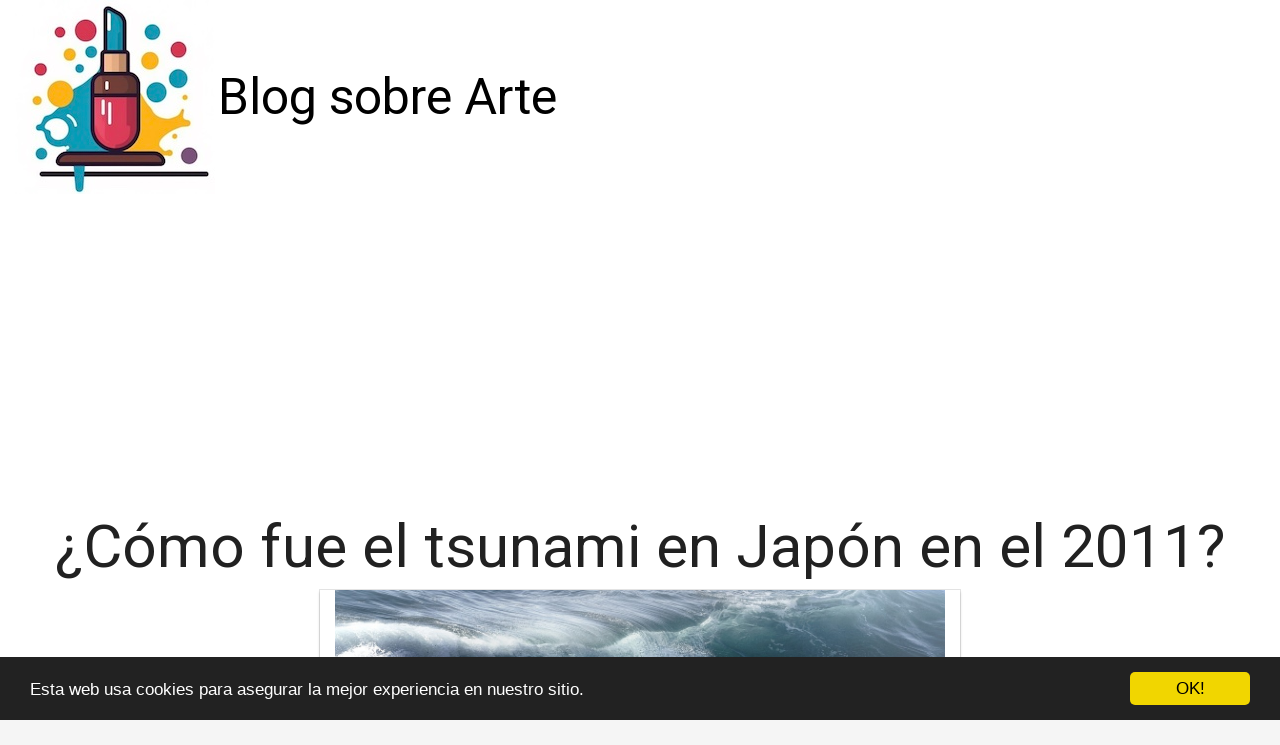

--- FILE ---
content_type: text/html; charset=utf-8
request_url: https://www.crola.es/como-fue-el-tsunami-en-japon-en-el-2011/
body_size: 21095
content:

<!DOCTYPE html>
<html lang="es">
  <head>
    <meta charset="utf-8">
    <title>¿Cómo fue el tsunami en Japón en el 2011? | Crola</title>
    <meta http-equiv="content-language" content="es">
    <meta name="viewport" content="width=device-width, minimum-scale=1.0, maximum-scale=1.0">
    <meta name="theme-color" content="#ECEFF1">
    <link rel="canonical" href="https://www.crola.es/como-fue-el-tsunami-en-japon-en-el-2011/">
    <link rel="icon" type="image/png" href="/static/img/favicon.png">
    <link rel="stylesheet" href="https://maxcdn.bootstrapcdn.com/bootstrap/3.3.6/css/bootstrap.min.css">
    <link rel="stylesheet" type="text/css" href="/static/css/base.css?v=1.0">
    
  <link rel="stylesheet" type="text/css" href="/static/css/news.css?v=1.0">
  <meta name="Description" content="">
  <meta name="Keywords" content="">
  

    <link rel="manifest" href="/static/manifest.json">

<meta name="google-site-verification" content="mMTQbZ_4rcZWnwQcswohvCVnDb87ub0iUPag6Cpvhcg" />

<script async src="https://pagead2.googlesyndication.com/pagead/js/adsbygoogle.js?client=ca-pub-8722313941493388"
     crossorigin="anonymous"></script>


<meta name="pushsdk" content="7a2ce0b009d537daa987191e03edf218">


  </head>
  <body>
    <div id="general" class="container-fluid">
      <div id="cabecera" class="row">
        <div class="col-xs-12 col-md-12">
          <div class="row">
            <div class="col-xs-12 col-md-12">
              <img id="logo" src="/static/img/logo.jpg" title="Blog sobre Arte" alt="Blog sobre Arte">
              
              <a class="logo" href="/" title="Blog sobre Arte">Blog sobre Arte</a>
              
            </div>
          </div>
        </div>
      </div>

      <div style="clear:both"></div>

      

  <div class="row">
    <div class="col-xs-12 h1">
      <h1>¿Cómo fue el tsunami en Japón en el 2011?</h1>
    </div>
    
    
    <div class="hot_image col-xs-12 col-md-offset-3 col-md-6" style="text-align:center;">
      <img src="/pics/2023/07/07/como-fue-el-tsunami-en-japon-en-el-2011.png" title="¿Cómo fue el tsunami en Japón en el 2011?">
    </div>
    
    <div class="description col-xs-12 col-md-offset-1 col-md-10">
      <div style='display:none'><input type='hidden' name='csrfmiddlewaretoken' value='wfeKGzWx5VzCOEqx1Ep7furphKOTyft2' /></div>
      <p><strong>El tsunami devastador que ocurrió en Japón en 2011</strong> fue uno de los desastres naturales más catastróficos de la historia. Fue provocado por un terremoto de magnitud 9.0 en la escala de Richter que tuvo lugar en la costa este de Japón el 11 de marzo de 2011. Este terremoto generó una serie de olas gigantes que golpearon las costas de Japón, causando una gran destrucción y pérdida de vidas.</p>

<p>El tsunami fue tan poderoso que llegó a alcanzar alturas de hasta 15 metros en algunas áreas costeras. Las olas avanzaron rápidamente tierra adentro, arrasando todo a su paso. Miles de edificios, casas y estructuras quedaron inundadas, dejando a su paso una estela de destrucción.</p>

<p><strong>La ciudad de Sendai</strong>, ubicada en la costa noreste de Japón, fue una de las más afectadas por el tsunami. La enorme ola arrasó con gran parte de la ciudad, provocando la inundación de miles de viviendas y dejando a su paso cientos de víctimas. Los esfuerzos de rescate y recuperación en Sendai fueron enormes, pero la magnitud de la destrucción dificultó enormemente la tarea.</p>

<p>El impacto económico del tsunami también fue significativo. Varios sectores de la industria japonesa se vieron afectados, incluyendo la pesca, la agricultura y el turismo. Además, la central nuclear de Fukushima Daiichi sufrió graves daños debido al tsunami, lo que provocó una crisis nuclear en el país.</p>

<p><strong>A pesar de la devastación</strong>, Japón demostró una gran resiliencia y determinación para recuperarse. Se llevaron a cabo labores de reconstrucción a gran escala en las zonas afectadas, con el objetivo de restaurar las comunidades y la infraestructura dañada. Se implementaron medidas de seguridad para prevenir futuros desastres y se mejoró la preparación y respuesta ante tsunamis.</p>

<p>El tsunami de 2011 en Japón dejó una profunda huella en el país y en el mundo. Fue un recordatorio de la fuerza destructiva de la naturaleza y la importancia de estar preparados para enfrentar este tipo de desastres. Japón continúa trabajando arduamente para reconstruir lo que se perdió y mantener la seguridad de su población frente a posibles amenazas naturales.</p> <h2>¿Qué pasó con el tsunami de 2011?</h2><p>El 11 de marzo de 2011, Japón fue golpeado por un <strong>tsunami</strong> devastador que fue desencadenado por un terremoto de magnitud 9.0.</p>

<p>Este <strong>tsunami</strong> afectó gravemente la costa del Pacífico de Japón, causando una gran cantidad de daño y pérdida de vidas. Las ciudades y pueblos costeros fueron arrasados por olas gigantes, causando inundaciones masivas y destrucción generalizada.</p>

<p>Más de 15,000 personas perdieron la vida en este desastre natural y miles resultaron heridas. La infraestructura básica del país también se vio gravemente afectada, con cortes de energía, colapso de puentes y carreteras, y daños significativos a los edificios y estructuras.</p>

<p>El impacto ambiental también fue importante. El <strong>tsunami</strong> provocó fugas en varias plantas nucleares, incluida la planta de Fukushima Daiichi, lo que resultó en uno de los peores desastres nucleares en la historia de la humanidad. Grandes cantidades de agua contaminada con materiales radiactivos se filtraron al océano, afectando gravemente a la vida marina y planteando preocupaciones de seguridad y salud a largo plazo.</p>

<p>Después del <strong>tsunami</strong>, el gobierno de Japón se movilizó rápidamente para llevar a cabo labores de rescate y ayudar a las personas afectadas. Se establecieron numerosos refugios y se proporcionó asistencia médica y alimentos a los damnificados. Sin embargo, la recuperación y reconstrucción de las áreas afectadas llevarán años, si no décadas.</p>

<p>En resumen, el <strong>tsunami</strong> de 2011 fue un desastre natural sin precedentes que causó una devastación masiva en Japón. A través de los esfuerzos de recuperación y reconstrucción en curso, el país continúa luchando por superar los impactos de este trágico evento.</p><h2>¿Qué pasó con el tsunami en Japón?</h2><p><strong>El tsunami en Japón</strong> fue un evento catastrófico que ocurrió el 11 de marzo de 2011. Es considerado uno de los tsunamis más devastadores en la historia de Japón y del mundo.</p>
<p>El desastre fue causado por un <strong>terremoto de magnitud 9.0</strong> que ocurrió frente a la costa de la región de Tohoku, en el noreste de Japón. Esta región es conocida por ser una zona propensa a actividad sísmica.</p>
<p>El terremoto desencadenó un<strong> tsunami</strong> que alcanzó alturas de hasta 40 metros en algunas áreas costeras de Japón. Las olas masivas arrasaron con todo a su paso, destruyendo ciudades enteras y dejando miles de personas sin hogar.</p>
<p>El impacto del <strong>tsunami en Japón</strong> fue devastador. Se estima que más de 15.000 personas perdieron la vida y más de 2.500 desaparecieron. Además, hubo daños significativos en infraestructuras, incluyendo carreteras, puentes y edificios.</p>
<p>El gobierno japonés respondió rápidamente a la emergencia, movilizando a miles de rescatistas y enviando ayuda humanitaria a las áreas afectadas. Además, se implementaron medidas para prevenir futuros desastres, como la construcción de barreras costeras y la mejora de los sistemas de alerta temprana.</p>
<p><strong>El tsunami en Japón</strong> también tuvo consecuencias a nivel mundial. La planta nuclear de Fukushima Daiichi sufrió graves daños, lo que provocó un desastre nuclear de nivel 7 en la Escala Internacional de Eventos Nucleares, siendo uno de los peores desastres nucleares en la historia.</p>
<p>A casi una década del desastre, Japón sigue trabajando en la reconstrucción de las áreas afectadas por el tsunami. A pesar de los avances, la tragedia sigue siendo recordada como un recordatorio de la fragilidad humana frente a la naturaleza y de la importancia de estar preparados para enfrentar eventos similares en el futuro.</p><h2>¿Que provocó el tsunami de Japón 2011?</h2><p>El tsunami de Japón de 2011 fue provocado por un terremoto submarino de magnitud 9.0 en la escala de Richter. Este <strong>seísmo</strong> ocurrió en la costa este de Japón, cerca de la región de Tohoku.</p>

<p>El <strong>terremoto</strong> fue causado por la ruptura de la placa tectónica del Pacífico y la placa tectónica de América del Norte, lo que generó una gran liberación de energía. Este movimiento telúrico fue uno de los más potentes registrados en la historia de Japón.</p>

<p>Como consecuencia del <strong>terremoto</strong>, se produjo un desplazamiento en el fondo marino que generó una serie de <strong>olas gigantes</strong> que se propagaron a gran velocidad hacia las costas de Japón. Estas <strong>olas</strong> alcanzaron alturas de hasta 40 metros en algunas áreas, arrasando todo a su paso.</p>

<p>El tsunami de 2011 causó una gran devastación en Japón, destruyendo ciudades enteras, dañando infraestructuras y causando miles de víctimas. Además, el <strong>tsunami</strong> provocó el colapso de la central nuclear de Fukushima, lo que generó una grave crisis nuclear.</p>

<p>Japón es un país propenso a los <strong>terremotos</strong> y los <strong>tsunamis</strong> debido a su ubicación en el "Anillo de Fuego" del Pacífico, una zona de gran actividad sísmica. Sin embargo, el terremoto y el tsunami de 2011 fueron especialmente catastróficos debido a su magnitud y a la falta de preparación de Japón para hacer frente a desastres de tal magnitud. A raíz de esta tragedia, el país ha implementado mejoras en sus sistemas de alerta y prevención de desastres.</p><h2>¿Qué consecuencias tuvo el tsunami de Japón 2011?</h2><p><strong>El tsunami de Japón en 2011</strong> tuvo <strong>graves consecuencias</strong> en diferentes aspectos de la sociedad japonesa. Uno de los principales <strong>efectos</strong> fue la <strong>destrucción masiva</strong> que ocasionó en gran parte de la costa noreste del país.</p>

<p>El evento <strong>natural</strong> provocó la <strong>pérdida de miles de vidas</strong> y la <strong>desaparición de ciudades enteras</strong>. Además, <strong>miles de personas quedaron sin hogar</strong>, lo que generó una <strong>crisis humanitaria</strong> a gran escala.</p>

<p>El <strong>tsunami también afectó severamente</strong> la infraestructura y la <strong>economía</strong> del país. Diversas <strong>plantas nucleares</strong> sufrieron daños y se produjeron <strong>fugas de radiación</strong>, lo que generó una <strong>crisis nuclear</strong> en la región.</p>

<p>Otro <strong>impacto</strong> importante fue la <strong>pérdida de producción</strong> de muchas empresas, lo que afectó tanto al mercado local como al internacional. Japón es uno de los mayores <strong>exportadores</strong> de automóviles y productos electrónicos, y la interrupción en la cadena de suministro tuvo <strong>consecuencias globales</strong>.</p>

<p>Además, el <strong>tsunami dejó secuelas emocionales</strong> en la población japonesa. Muchas personas sufrieron <strong>traumas</strong> y <strong>estrés postraumático</strong> como resultado de la tragedia. También se vieron <strong>afectaciones psicológicas</strong> en los niños, quienes vivieron momentos difíciles durante y después del desastre.</p>

<p>A pesar de las <strong>consecuencias devastadoras</strong>, Japón ha demostrado su <strong>resiliencia</strong> y capacidad de recuperación. El país ha llevado a cabo importantes <strong>esfuerzos de reconstrucción</strong> y ha implementado medidas de <strong>prevención y preparación</strong> para futuros desastres naturales. Sin embargo, es importante recordar y aprender de las lecciones dejadas por este trágico suceso que cambió la historia de Japón.</p>
    </div>
  </div>

  
  <h3>Otros artículos sobre Arte</h3>
  <div class="row related">
    
      <a class="col-xs-12 col-sm-6 col-md-6 col-lg-4 related_news" href="/que-causo-el-tsunami-de-japon-2011/" title="¿Qué causo el tsunami de Japón 2011?">
        <span class="title">¿Qué causo el tsunami de Japón 2011?</span>
      </a>   
    
      <a class="col-xs-12 col-sm-6 col-md-6 col-lg-4 related_news" href="/que-paso-despues-del-tsunami-en-japon-2011/" title="¿Qué pasó después del tsunami en Japón 2011?">
        <span class="title">¿Qué pasó después del tsunami en Japón 2011?</span>
      </a>   
    
      <a class="col-xs-12 col-sm-6 col-md-6 col-lg-4 related_news" href="/cuanto-duro-el-tsunami-de-japon-2011/" title="¿Cuánto duró el tsunami de Japón 2011?">
        <span class="title">¿Cuánto duró el tsunami de Japón 2011?</span>
      </a>   
    
      <a class="col-xs-12 col-sm-6 col-md-6 col-lg-4 related_news" href="/cuantas-personas-murieron-en-el-tsunami-de-japon-en-el-2011/" title="¿Cuántas personas murieron en el tsunami de Japón en el 2011?">
        <span class="title">¿Cuántas personas murieron en el tsunami de Japón en el 2011?</span>
      </a>   
    
      <a class="col-xs-12 col-sm-6 col-md-6 col-lg-4 related_news" href="/que-paso-con-el-tsunami-de-2011/" title="¿Qué pasó con el tsunami de 2011?">
        <span class="title">¿Qué pasó con el tsunami de 2011?</span>
      </a>   
    
      <a class="col-xs-12 col-sm-6 col-md-6 col-lg-4 related_news" href="/que-tan-alto-fue-el-tsunami-de-japon/" title="¿Qué tan alto fue el tsunami de Japón?">
        <span class="title">¿Qué tan alto fue el tsunami de Japón?</span>
      </a>   
    
      <a class="col-xs-12 col-sm-6 col-md-6 col-lg-4 related_news" href="/que-causo-el-tsunami-de-japon/" title="¿Qué causo el tsunami de Japón?">
        <span class="title">¿Qué causo el tsunami de Japón?</span>
      </a>   
    
      <a class="col-xs-12 col-sm-6 col-md-6 col-lg-4 related_news" href="/cual-fue-el-tsunami-mas-grande-de-japon/" title="¿Cuál fue el tsunami más grande de Japón?">
        <span class="title">¿Cuál fue el tsunami más grande de Japón?</span>
      </a>   
    
      <a class="col-xs-12 col-sm-6 col-md-6 col-lg-4 related_news" href="/cuando-paso-el-tsunami-de-japon/" title="¿Cuando pasó el tsunami de Japón?">
        <span class="title">¿Cuando pasó el tsunami de Japón?</span>
      </a>   
    
      <a class="col-xs-12 col-sm-6 col-md-6 col-lg-4 related_news" href="/como-fue-la-rendicion-de-japon/" title="¿Cómo fue la rendición de Japón?">
        <span class="title">¿Cómo fue la rendición de Japón?</span>
      </a>   
    
      <a class="col-xs-12 col-sm-6 col-md-6 col-lg-4 related_news" href="/como-es-la-situacion-de-la-mujer-en-japon/" title="¿Cómo es la situacion de la mujer en Japón?">
        <span class="title">¿Cómo es la situacion de la mujer en Japón?</span>
      </a>   
    
      <a class="col-xs-12 col-sm-6 col-md-6 col-lg-4 related_news" href="/como-se-le-dice-a-un-maestro-en-japon/" title="¿Cómo se le dice a un maestro en Japón?">
        <span class="title">¿Cómo se le dice a un maestro en Japón?</span>
      </a>   
    
      <a class="col-xs-12 col-sm-6 col-md-6 col-lg-4 related_news" href="/como-ver-canales-de-television-de-japon/" title="¿Cómo ver canales de televisión de Japón?">
        <span class="title">¿Cómo ver canales de televisión de Japón?</span>
      </a>   
    
      <a class="col-xs-12 col-sm-6 col-md-6 col-lg-4 related_news" href="/que-paso-el-11-de-marzo-de-2011/" title="¿Qué pasó el 11 de marzo de 2011?">
        <span class="title">¿Qué pasó el 11 de marzo de 2011?</span>
      </a>   
    
      <a class="col-xs-12 col-sm-6 col-md-6 col-lg-4 related_news" href="/que-paso-en-el-2011-en-libia/" title="¿Qué pasó en el 2011 en Libia?">
        <span class="title">¿Qué pasó en el 2011 en Libia?</span>
      </a>   
    
      <a class="col-xs-12 col-sm-6 col-md-6 col-lg-4 related_news" href="/cual-ha-sido-el-tsunami-mas-grande-del-mundo/" title="¿Cuál ha sido el tsunami más grande del mundo?">
        <span class="title">¿Cuál ha sido el tsunami más grande del mundo?</span>
      </a>   
    
      <a class="col-xs-12 col-sm-6 col-md-6 col-lg-4 related_news" href="/que-es-el-sumo-en-japon/" title="¿Qué es el sumo en Japón?">
        <span class="title">¿Qué es el sumo en Japón?</span>
      </a>   
    
      <a class="col-xs-12 col-sm-6 col-md-6 col-lg-4 related_news" href="/que-es-ser-una-geisha-en-japon/" title="¿Qué es ser una geisha en Japón?">
        <span class="title">¿Qué es ser una geisha en Japón?</span>
      </a>   
    
      <a class="col-xs-12 col-sm-6 col-md-6 col-lg-4 related_news" href="/que-es-lo-que-mas-destaca-de-japon/" title="¿Qué es lo que más destaca de Japón?">
        <span class="title">¿Qué es lo que más destaca de Japón?</span>
      </a>   
    
      <a class="col-xs-12 col-sm-6 col-md-6 col-lg-4 related_news" href="/que-fue-el-japon-feudal/" title="¿Qué fue el Japón feudal?">
        <span class="title">¿Qué fue el Japón feudal?</span>
      </a>   
    
      <a class="col-xs-12 col-sm-6 col-md-6 col-lg-4 related_news" href="/que-paso-en-japon-en-los-90s/" title="¿Qué pasó en Japón en los 90s?">
        <span class="title">¿Qué pasó en Japón en los 90s?</span>
      </a>   
    
      <a class="col-xs-12 col-sm-6 col-md-6 col-lg-4 related_news" href="/que-es-lo-mas-interesante-de-japon/" title="¿Qué es lo más interesante de Japón?">
        <span class="title">¿Qué es lo más interesante de Japón?</span>
      </a>   
    
  </div>
  



      
    </div>
    <footer class="container-fluid footer_oficial">
        <div class="container">
            <div class="row">
                <div class="col-xs-12 col-sm-6 col-md-3">
                    <div class="headerf">Blog sobre Arte</div>
                    <div class="bodyf">
                        <div class="linkin_block"><a title="Contacto" rel="nofollow" href="/tiquitiquitiqui/">Contacto</a></div>
                    </div>
                </div>
                <div class="col-xs-12 col-sm-6 col-md-3">
                </div>
                <div class="col-xs-12 col-sm-6 col-md-3">
                </div>
                <div class="col-xs-12 col-sm-6 col-md-3">
                    <div class="headerf">Newsletter</div>
                    <div class="bodyf contact_form">
                      <form method="POST" action="/newsletter" id="newsletter"><div style='display:none'><input type='hidden' name='csrfmiddlewaretoken' value='wfeKGzWx5VzCOEqx1Ep7furphKOTyft2' /></div>
                        <div class="col-xs-12 col-md-12"><label class="sr-only" for="id_name2">Nombre</label><input class="form-control" id="id_name2" name="nombre" placeholder="Nombre" type="text" /></div>
                        <div class="col-xs-12 col-md-12"><label class="sr-only" for="id_email2">Email</label><input class="form-control" id="id_email2" name="email" placeholder="Email" required="required" type="email" /></div>
                        <div class="col-xs-12 col-md-12"><button type="submit" class="btn btn-info">SUSCRIBIRSE</button></div>
                      </form>
                    </div>
                </div>
            </div> 
            <div class="row">
                <div class="col-xs-12 col-md-12">
                    <p>Blog sobre Arte crola © 2026</p> 
                </div>
            </div>
        </div>
    </footer>

    <link href="https://fonts.googleapis.com/css?family=Lovers+Quarrel" rel="stylesheet">
    <link href="https://fonts.googleapis.com/css?family=Love+Ya+Like+A+Sister" rel="stylesheet">
    <link href="https://fonts.googleapis.com/css?family=Roboto:300,400" rel="stylesheet">


    <link rel="stylesheet" href="https://use.fontawesome.com/releases/v5.3.1/css/all.css">

    <script src="https://ajax.googleapis.com/ajax/libs/jquery/2.2.2/jquery.min.js"></script>
    <script src="https://maxcdn.bootstrapcdn.com/bootstrap/3.3.6/js/bootstrap.min.js"></script>
    <script src="/static/js/base_ls.js?v=1.0" type="text/javascript"></script>
    


    

    <!-- Begin Cookie Consent plugin by Silktide - http://silktide.com/cookieconsent -->
    <script type="text/javascript">
        window.cookieconsent_options = {"message":"Esta web usa cookies para asegurar la mejor experiencia en nuestro sitio.","dismiss":"OK!","learnMore":"More info","link":null,"theme":"dark-bottom"};
    </script>
    
    <script type="text/javascript" src="//cdnjs.cloudflare.com/ajax/libs/cookieconsent2/1.0.10/cookieconsent.min.js"></script>
    <!-- End Cookie Consent plugin -->




  </body>
</html>


--- FILE ---
content_type: text/html; charset=utf-8
request_url: https://www.google.com/recaptcha/api2/aframe
body_size: 264
content:
<!DOCTYPE HTML><html><head><meta http-equiv="content-type" content="text/html; charset=UTF-8"></head><body><script nonce="yPoPUtKiZlUmWhdspoA6bQ">/** Anti-fraud and anti-abuse applications only. See google.com/recaptcha */ try{var clients={'sodar':'https://pagead2.googlesyndication.com/pagead/sodar?'};window.addEventListener("message",function(a){try{if(a.source===window.parent){var b=JSON.parse(a.data);var c=clients[b['id']];if(c){var d=document.createElement('img');d.src=c+b['params']+'&rc='+(localStorage.getItem("rc::a")?sessionStorage.getItem("rc::b"):"");window.document.body.appendChild(d);sessionStorage.setItem("rc::e",parseInt(sessionStorage.getItem("rc::e")||0)+1);localStorage.setItem("rc::h",'1768619278185');}}}catch(b){}});window.parent.postMessage("_grecaptcha_ready", "*");}catch(b){}</script></body></html>